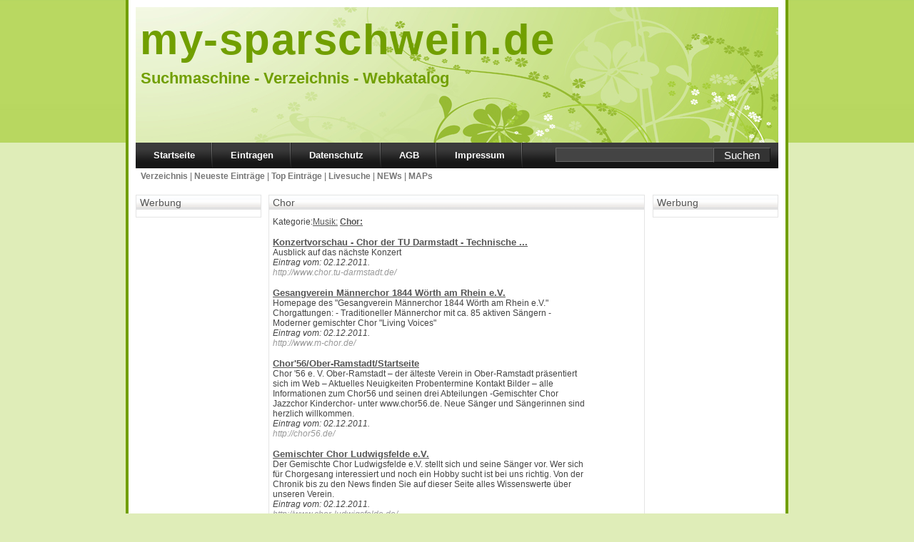

--- FILE ---
content_type: text/html; charset=iso-8859-1
request_url: http://www.my-sparschwein.de/web/musik/chor.html
body_size: 2478
content:
<!DOCTYPE html PUBLIC "-//W3C//DTD XHTML 1.0 Strict//EN" "http://www.w3.org/TR/xhtml1/DTD/xhtml1-strict.dtd">
<html xmlns="http://www.w3.org/1999/xhtml" xml:lang="en" lang="en">
<head>
<meta http-equiv="content-type" content="text/html;charset=iso-8859-1" />
<link rel="stylesheet" href="http://www.my-sparschwein.de/style.css" type="text/css" />
<title>Chor &#171; Musik &#171; my-sparschwein.de - Suchmaschine - Verzeichnis - Webkatalog</title>
<meta name="description" content="Musik Chor" />
<meta name="keywords" content="Musik Chor" />
<meta name="author" content="my-sparschwein.de" />
<meta name="copyright" content="my-sparschwein.de" />
<meta name="robots" content="index, follow" />
</head>
<body>
<div id="wrap">
<div id="header">
<div id="logo">my-sparschwein.de</div>
<div id="slogan">Suchmaschine - Verzeichnis - Webkatalog</div>
</div>
<div id="topmenuwrap">
<ul id="topmenu">
<li><a href="http://www.my-sparschwein.de/">Startseite</a></li>
<li><a href="http://www.my-sparschwein.de/anmelden/musik/chor.html"><b>Eintragen</b></a></li>
<li><a href="http://www.my-sparschwein.de/datenschutz.html">Datenschutz</a></li>
<li><a href="http://www.my-sparschwein.de/agb.html">AGB</a></li>
<li><a href="http://www.my-sparschwein.de/impressum.html">Impressum</a></li>
</ul>
<div id="search">
<form id="login" action="http://www.my-sparschwein.de/cgi-bin/suchen.pl" method="get">
<table border="0" cellpadding="0" cellspacing="0" width="100%">
<tr> 
<td>
<input type="text" id="keywords" name="suchworte" value="" maxlength="100" style="display:inline" /></td> 
<td><input type="submit" value="Suchen" id="searchbutton" /></td>
</tr>
</table>
</form>
</div>
<div id="languages"></div>
</div>
<div id="breadcrumb">
<table border="0" cellpadding="0" width="100%" cellspacing="0">
<tr>
<td align="left">
<a href="http://www.my-sparschwein.de/web.html"><b>Verzeichnis</b></a> | 
<a href="http://www.my-sparschwein.de/neu.html"><b>Neueste Einträge</b></a> | 
<a href="http://www.my-sparschwein.de/top.html"><b>Top Einträge</b></a> | 
<a href="http://www.my-sparschwein.de/livesuche.html"><b>Livesuche</b></a> | 
<a href="http://www.my-sparschwein.de/news.html"><b>NEWs</b></a> | 
<a href="http://www.my-sparschwein.de/maps.html"><b>MAPs</b></a> 
</td>
</tr>
</table>
</div>
<div id='content-wrapper'>
<div id='left-sidebar-wrapper'>
<div class='sidebar' id='left-sidebar'>
<div class='widget'>
<h2>Werbung</h2>
 <div class='widget-content'>
 
 
 
 </div>
</div>
</div>
</div>
<div id='main-wrapper3'>
<div class='widget'>
<div class='post'>
<h2 class='post-title'>Chor</h2>
<div class='post-body'>
Kategorie:<a href="http://www.my-sparschwein.de/web/musik.html" >Musik:</a> <a href="/web/musik/chor.html"><b>Chor:</b></a><br /><br />
<table cellspacing="0" cellpadding="0" width="100%"> 
 
<tr> 
 
<td valign="top" width="85%"> 
 
<table cellspacing="0" cellpadding="0" width="100%"><tr><td align="left"> 
 
<div><a href="http://www.chor.tu-darmstadt.de/" target="_blank"><font size="2"><b>Konzertvorschau  -  Chor der TU Darmstadt  -  Technische ...</b></font></a></div> 
 
<div> Ausblick auf das n&#228;chste Konzert<br />  <i>Eintrag vom: <i>02.12.2011</i>.</div> 
 
 
<div><font color="#999999">http://www.chor.tu-darmstadt.de/</font></div> 
 
 
</td></tr></table> 
 
</td> 
 
<td valign="top" align="left" width="15%"> 
<table cellspacing="0" cellpadding="0" width="100%"><tr> 
<td align="left"> 
 
</td></tr></table> 
</td></tr></table> 
 
<br />
 <table cellspacing="0" cellpadding="0" width="100%"> 
 
<tr> 
 
<td valign="top" width="85%"> 
 
<table cellspacing="0" cellpadding="0" width="100%"><tr><td align="left"> 
 
<div><a href="http://www.m-chor.de/" target="_blank"><font size="2"><b>Gesangverein Männerchor 1844 Wörth am Rhein e.V.</b></font></a></div> 
 
<div>  Homepage des &quot;Gesangverein Männerchor 1844 Wörth am Rhein e.V.&quot; Chorgattungen: - Traditioneller Männerchor mit ca. 85 aktiven Sängern - Moderner gemischter Chor &quot;Living Voices&quot;<br />  <i>Eintrag vom: <i>02.12.2011</i>.</div> 
 
 
<div><font color="#999999">http://www.m-chor.de/</font></div> 
 
 
</td></tr></table> 
 
</td> 
 
<td valign="top" align="left" width="15%"> 
<table cellspacing="0" cellpadding="0" width="100%"><tr> 
<td align="left"> 
 
</td></tr></table> 
</td></tr></table> 
 
<br />
 <table cellspacing="0" cellpadding="0" width="100%"> 
 
<tr> 
 
<td valign="top" width="85%"> 
 
<table cellspacing="0" cellpadding="0" width="100%"><tr><td align="left"> 
 
<div><a href="http://chor56.de/" target="_blank"><font size="2"><b>Chor'56/Ober-Ramstadt/Startseite</b></font></a></div> 
 
<div> Chor '56 e. V. Ober-Ramstadt – der älteste Verein in Ober-Ramstadt präsentiert sich im Web – Aktuelles Neuigkeiten Probentermine Kontakt Bilder – alle Informationen zum Chor56 und seinen drei Abteilungen -Gemischter Chor Jazzchor Kinderchor- unter www.chor56.de. Neue Sänger und Sängerinnen sind herzlich willkommen.<br />  <i>Eintrag vom: <i>02.12.2011</i>.</div> 
 
 
<div><font color="#999999">http://chor56.de/</font></div> 
 
 
</td></tr></table> 
 
</td> 
 
<td valign="top" align="left" width="15%"> 
<table cellspacing="0" cellpadding="0" width="100%"><tr> 
<td align="left"> 
 
</td></tr></table> 
</td></tr></table> 
 
<br />
 <table cellspacing="0" cellpadding="0" width="100%"> 
 
<tr> 
 
<td valign="top" width="85%"> 
 
<table cellspacing="0" cellpadding="0" width="100%"><tr><td align="left"> 
 
<div><a href="http://www.chor-ludwigsfelde.de/" target="_blank"><font size="2"><b>Gemischter Chor Ludwigsfelde e.V.</b></font></a></div> 
 
<div> Der Gemischte Chor Ludwigsfelde e.V. stellt sich und seine Sänger vor. Wer sich für Chorgesang interessiert und noch ein Hobby sucht ist bei uns richtig. Von der Chronik bis zu den News finden Sie auf dieser Seite alles Wissenswerte über unseren Verein.<br />  <i>Eintrag vom: <i>02.12.2011</i>.</div> 
 
 
<div><font color="#999999">http://www.chor-ludwigsfelde.de/</font></div> 
 
 
</td></tr></table> 
 
</td> 
 
<td valign="top" align="left" width="15%"> 
<table cellspacing="0" cellpadding="0" width="100%"><tr> 
<td align="left"> 
 
</td></tr></table> 
</td></tr></table> 
 
<br />
 <table cellspacing="0" cellpadding="0" width="100%"> 
 
<tr> 
 
<td valign="top" width="85%"> 
 
<table cellspacing="0" cellpadding="0" width="100%"><tr><td align="left"> 
 
<div><a href="http://www.brahms-chor.de/" target="_blank"><font size="2"><b>Münchner Brahms-Chor</b></font></a></div> 
 
<div>   Brahms-Chor.de aktuelle Informationen rund um den M&uuml;nchner Brahms-Chor<br />  <i>Eintrag vom: <i>02.12.2011</i>.</div> 
 
 
<div><font color="#999999">http://www.brahms-chor.de/</font></div> 
 
 
</td></tr></table> 
 
</td> 
 
<td valign="top" align="left" width="15%"> 
<table cellspacing="0" cellpadding="0" width="100%"><tr> 
<td align="left"> 
 
</td></tr></table> 
</td></tr></table> 
 
<br />
 <table cellspacing="0" cellpadding="0" width="100%"> 
 
<tr> 
 
<td valign="top" width="85%"> 
 
<table cellspacing="0" cellpadding="0" width="100%"><tr><td align="left"> 
 
<div><a href="http://www.celebrate-rostock.de/" target="_blank"><font size="2"><b>Celebrate - Home</b></font></a></div> 
 
<div>  Celebrate der Rock-Pop-Gospel-Chor aus Rostock für Jung und Alt.<br />  <i>Eintrag vom: <i>02.12.2011</i>.</div> 
 
 
<div><font color="#999999">http://www.celebrate-rostock.de/</font></div> 
 
 
</td></tr></table> 
 
</td> 
 
<td valign="top" align="left" width="15%"> 
<table cellspacing="0" cellpadding="0" width="100%"><tr> 
<td align="left"> 
 
</td></tr></table> 
</td></tr></table> 
 
<br />
 <table cellspacing="0" cellpadding="0" width="100%"> 
 
<tr> 
 
<td valign="top" width="85%"> 
 
<table cellspacing="0" cellpadding="0" width="100%"><tr><td align="left"> 
 
<div><a href="http://www.esgchorheidelberg.de/" target="_blank"><font size="2"><b>Home - ESG-Chor Heidelberg, die offizielle Seite</b></font></a></div> 
 
<div>ESG-Chor Heidelberg (Chor der evangelischen Studierendengemeinde Heidelberg) - dies ist unsere offizielle Website!<br />  <i>Eintrag vom: <i>02.12.2011</i>.</div> 
 
 
<div><font color="#999999">http://www.esgchorheidelberg.de/</font></div> 
 
 
</td></tr></table> 
 
</td> 
 
<td valign="top" align="left" width="15%"> 
<table cellspacing="0" cellpadding="0" width="100%"><tr> 
<td align="left"> 
 
</td></tr></table> 
</td></tr></table> 
 
<br />
 <table cellspacing="0" cellpadding="0" width="100%"> 
 
<tr> 
 
<td valign="top" width="85%"> 
 
<table cellspacing="0" cellpadding="0" width="100%"><tr><td align="left"> 
 
<div><a href="http://www.bonner-shanty-chor.de/" target="_blank"><font size="2"><b>Der Bonner Shanty - Chor</b></font></a></div> 
 
<div>  Homepage des Bonner Shanty-Chores: http://www.bonner-shanty-chor.de<br />  <i>Eintrag vom: <i>02.12.2011</i>.</div> 
 
 
<div><font color="#999999">http://www.bonner-shanty-chor.de/</font></div> 
 
 
</td></tr></table> 
 
</td> 
 
<td valign="top" align="left" width="15%"> 
<table cellspacing="0" cellpadding="0" width="100%"><tr> 
<td align="left"> 
 
</td></tr></table> 
</td></tr></table> 
 
<br />
 <table cellspacing="0" cellpadding="0" width="100%"> 
 
<tr> 
 
<td valign="top" width="85%"> 
 
<table cellspacing="0" cellpadding="0" width="100%"><tr><td align="left"> 
 
<div><a href="http://www.singasong-chor.de/" target="_blank"><font size="2"><b>Willkommen bei Sing a song, der Chor aus Obrigheim</b></font></a></div> 
 
<div> Sing a song der neue Chor aus Obrigheim<br />  <i>Eintrag vom: <i>02.12.2011</i>.</div> 
 
 
<div><font color="#999999">http://www.singasong-chor.de/</font></div> 
 
 
</td></tr></table> 
 
</td> 
 
<td valign="top" align="left" width="15%"> 
<table cellspacing="0" cellpadding="0" width="100%"><tr> 
<td align="left"> 
 
</td></tr></table> 
</td></tr></table> 
 
<br />
 <table cellspacing="0" cellpadding="0" width="100%"> 
 
<tr> 
 
<td valign="top" width="85%"> 
 
<table cellspacing="0" cellpadding="0" width="100%"><tr><td align="left"> 
 
<div><a href="http://www.glockenbachchor.de" target="_blank"><font size="2"><b>Glockenbach Chor München</b></font></a></div> 
 
<div>Der Glockenbach Chor München - Ein Münchner Chor mit Spaß und Freude am Singen. Der Glockenbach Chor München wurde im Dezember 2010 gegründet und ist im Münchner Glockenbachviertel zu hause. <br />Ort: 80469 München<br /> Strasse: Jahnstraße 17<br /> Telefon: 0151 24231351<br /><i>Eintrag vom: <i>05.12.2012</i>.</div> 
 
 
<div><font color="#999999">http://www.glockenbachchor.de</font></div> 
 
 
</td></tr></table> 
 
</td> 
 
<td valign="top" align="left" width="15%"> 
<table cellspacing="0" cellpadding="0" width="100%"><tr> 
<td align="left"> 
 
</td></tr></table> 
</td></tr></table> 
 
<br />




<br /><br />
Lieber heimlich schlau als unheimlich blöd.
<br /><br />
</div>
</div>
</div>
</div>
<div id='right-sidebar-wrapper-small'>
<div class='sidebar' id='right-sidebar'>
<div class='widget'>
<h2>Werbung</h2>
 <div class='widget-content'>
 
 
 
 </div>
</div>
</div>
</div>
</div>
<div class="footer">
<p><a href="http://www.my-sparschwein.de/Geld_verdienen_mit_Klicks.htm">Geld verdienen mit Klicks</a>&nbsp; <a href="http://www.my-sparschwein.de/cms2.htm">Cms2</a>&nbsp; <a href="http://www.my-sparschwein.de/cms3.htm">Cms3</a>&nbsp; <a href="http://www.my-sparschwein.de/cms4.htm">Cms4</a>&nbsp; <a href="http://www.my-sparschwein.de/cms5.htm">Cms5</a>&nbsp; <a href="http://www.my-sparschwein.de/cms6.htm">Cms6</a>&nbsp; <a href="http://www.my-sparschwein.de/cms7.htm">Cms7</a>&nbsp; <a href="http://www.my-sparschwein.de/cms8.htm">Cms8</a>&nbsp; <a href="http://www.my-sparschwein.de/cms9.htm">Cms9</a>&nbsp; <a href="http://www.my-sparschwein.de/cms10.htm">Cms10</a>&nbsp; <a href="http://www.my-sparschwein.de/cms11.htm">Cms11</a>&nbsp; <a href="http://www.my-sparschwein.de/cms12.htm">Cms12</a>&nbsp; </p>
<p><a href="#">Ihre Webseite hier!</a> - 
 <a href="#">Ihre Webseite hier!</a> - 
 <a href="#">Ihre Webseite hier!</a> - 
 <a href="#">Ihre Webseite hier!</a> - 
 <a href="#">Ihre Webseite hier!</a> - 
 <a href="#">Ihre Webseite hier!</a></p>
<p>copyright 2011 by my-sparschwein.de</p>
</div>
</div>
</body>
</html>


--- FILE ---
content_type: text/css
request_url: http://www.my-sparschwein.de/style.css
body_size: 1662
content:
body{font-family:Arial, Sans-serif;font-size:12px;margin:0px 0;padding:0;background:#dfedb8 url(images/bg.png) repeat-x top left;color:#444;line-height:18px;}
a, a:link, a:link, a:link, a:hover{color:#555555;background:transparent;outline:none;cursor:pointer;}
a:link{color:#555555;outline:none;}
a:hover{color:#000000;text-decoration:none;outline:none;}
a img{border:none;outline:none;}
input{font-family:Arial, Sans-serif;font-size:12px;}
input[type=text], input[type=password]{border:1px solid #CCC;padding:2px;background:url(images/input_bg.gif) no-repeat;}
textarea{font-family:Arial, Sans-serif;font-size:12px;border:1px solid #ccc;padding:10px;background:url(images/input_bg.gif) no-repeat;}
select{font-family:Arial, Sans-serif;font-size:12px;border:1px solid #ccc;}
p{margin:8px 0px;}
table td{padding:0px;}
hr{border:dashed #cccccc 1px;height:1px;}
#wrap{position:relative;margin:0 auto;width:900px;background-color:#fff;border:#719f00 solid;padding:10px;border-width:0px 4px 0px 4px;}
#header{height:190px;background:url(images/top_logo.jpg) repeat-x;border-top:0px solid #fff;border-bottom:0px solid #fff;}
#header #logo{float:left margin:0;padding-top:11px;padding-left:6px;font:bolder 5.0em 'Trebuchet MS', Arial, Sans-serif;letter-spacing:1.5px;color:#719f00;}
#header #slogan{margin:7px;font:bold 1.8em 'Trebuchet MS', Arial, Sans-serif;text-transform:none;color:#719f00;}
#header td{padding-top:1px;padding-right:4px;}
h1{color:#555;font-weight:bold;font-size:16px;margin:0px 0px 15px 0px;padding:0px;width:auto;border:#e4e4e4 solid;border-width:0px 0px 1px 0px;padding-bottom:2px;}
h2{color:#000000;font-weight:bold;font-size:16px;margin:0px 0px 8px 0px;padding:0px;}
h3{color:#555555;font-weight:bold;font-size:14px;margin:1px;padding:0px;text-decoration:underline;}
#breadcrumb{clear:both;color:#666666;padding:0px 10px 15px 7px;list-style-type:none;outline:none;height:22px;background:#fff url(images/bg_breadcrumb.gif) repeat-x;font-size:12px;}
#breadcrumb a, #breadcrumb a:link, #breadcrumb a:visited, #breadcrumb a:hover, #breadcrumb a:active{line-height:23px;outline:none;font-weight:normal;text-decoration:none;cursor:pointer;color:#777777;margin:0;padding:3;}
#topmenuwrap{background:#333 url(images/bg_topmenu.png) repeat-x;}
#topmenuwrap #search{text-align:right;height:25px;background:url(images/bg_topmenu.png) repeat-x;color:grey;font-size:13px;padding:7px 11px 4px 0px;margin:0;float:right;}
#search #keywords{border-left:1px solid #666;border-top:1px solid #666;border-bottom:1px solid #666;border-right:1px solid #444;width:215px;color:#fff;background:#444;font-weight:bold;outline:none;}
#searchbutton{color:#fff;background-color:#333;width:80px;border:outset 1px #666;font-size:15px;padding:1px;}
#content-wrapper{width:900px;margin:0 auto;padding:0;text-align:left;background-color:#ffffff;}
#main-wrapper{margin-left:10px;padding:0px;width:528px;float:left;background-color:transparent;}
#main-wrapper2{padding:0px;width:100%;float:left;background-color:transparent;}
#main-wrapper3{margin-left:10px;padding:0px;width:58.5%;float:left;background-color:transparent;}
#left-sidebar-wrapper{margin-left:0;padding:0;width:176px;float:left;background-color:transparent;}
#right-sidebar-wrapper{margin-right:0;padding:0;width:330px;float:right;background-color:transparent;}
#right-sidebar-wrapper-small{margin-right:0;padding:0;width:176px;float:right;background-color:transparent;}
.post{margin-bottom:5px;padding-left:5px;padding-right:5px;padding-bottom:5px;border:1px solid #e4e4e4;}
.post-title{padding:2px 5px;margin-bottom:5px;margin-left:-5px;margin-right:-5px;background:url(images/untitled.jpg) top left;font:normal 120% Arial, sans-serif;color:#555555;}
.post-title a, .post-title a:visited, .post-title strong{text-decoration:none;color:#555555;font:normal 120% Arial, sans-serif;}
.post-title h2{margin-bottom:5px;margin-left:-5px;padding:2px 5px;background-color:#ffffff;background:url(images/untitled.jpg) top left;font:normal 120% Arial, sans-serif;color:#555555;}
.widget .post{margin-bottom:1em;border:1px solid #e4e4e4;padding-left:5px;padding-bottom:5px;background:#FFFFFF;}
.post-body{padding-top:5px;font:normal 100% arial, sans-serif;background-color:#ffffff;}
.sidebar h2{margin-bottom:5px;margin-left:-5px;padding:2px 5px;background-color:#ffffff;background:url(images/untitled.jpg) top left;font:normal 120% Arial, sans-serif;color:#555555;}
.sidebar{color:#000000;line-height:1.3em;}
.sidebar .widget{margin-bottom:1em;border:1px solid #e4e4e4;padding-left:5px;padding-bottom:5px;background:#FFFFFF;}
.sidebar .widgetstart{margin-bottom:1em;border:1px solid #e4e4e4;padding-left:5px;padding-bottom:5px;background:#f8f9fc url(images/grd4.gif) repeat-x;}
.sidebar .widget-content{margin:0 0px;}
.maincontainer{width:99%;padding-left:6px;}
#leftcolumn{width:16%;float:left;margin-top:0.55em;margin-right:0.8em;}
#leftcolumn .titlebar{font-weight:bold;margin:0.2em 0;text-transform:uppercase;letter-spacing:1.5pt;font-size:110%;padding-right:1px;border-bottom:1px solid #e4e4e4;color:#999;}
#middlecolumn{width:62%;float:left;border-left:1px solid #C3C3C3;border-right:1px solid #C3C3C3;padding-left:10px;padding-right:10px;margin-top:0.6em;padding-bottom:1em;}
#middlecolumn .titlebar{font-weight:bold;margin:1em 0;text-transform:uppercase;letter-spacing:1.5pt;color:#222222;font-size:100%;padding-left:1px;border-bottom:1px solid #555555;}
#middlecolumn2{width:100%;float:left;padding-left:0px;padding-right:0px;margin-top:0.6em;padding-bottom:1em;}
#rightcolumn{width:16%;float:left;margin-top:0.55em;margin-left:0.8em;}
#rightcolumn .titlebar{font-weight:bold;margin:0.2em 0;text-transform:uppercase;letter-spacing:1.5pt;font-size:110%;padding-right:1px;border-bottom:1px solid #e4e4e4;color:#999;}
#topmenu{float:left;padding:0;margin:0;list-style-type:none;height:36px;font-size:13px;background:url(images/bg_topmenu.png) repeat-x;}
#topmenu li{height:35px;float:left;padding:0px 25px;margin:0;background:url(images/bg_topmenu_breakline.png) no-repeat;background-position:right;}
#topmenu a, #topmenu a:link, #topmenu a:visited, #topmenu a:hover, #topmenu a:active{line-height:35px;vertical-align:middle;text-decoration:none;outline:none;font-weight:bold;cursor:pointer;color:#fff;margin:0;padding:0;}
#topmenu a:hover{color:#ccc;}
#languages{text-align:right;height:26px;font-size:13px;background:url(images/bg_topmenu.png) repeat-x;padding:10px 10px 0px 0px;margin:0;}
#contentwrap{clear:both;width:900pxpx;padding:0;}
.footer{clear:both;text-align:center;font-size:11px;color:#719f00;background-color:#dfedb8;padding:8px;margin-bottom:5px;border-bottom:2px solid #719f00;}
.footer a{color:#719f00;text-decoration:underline;outline:none;}